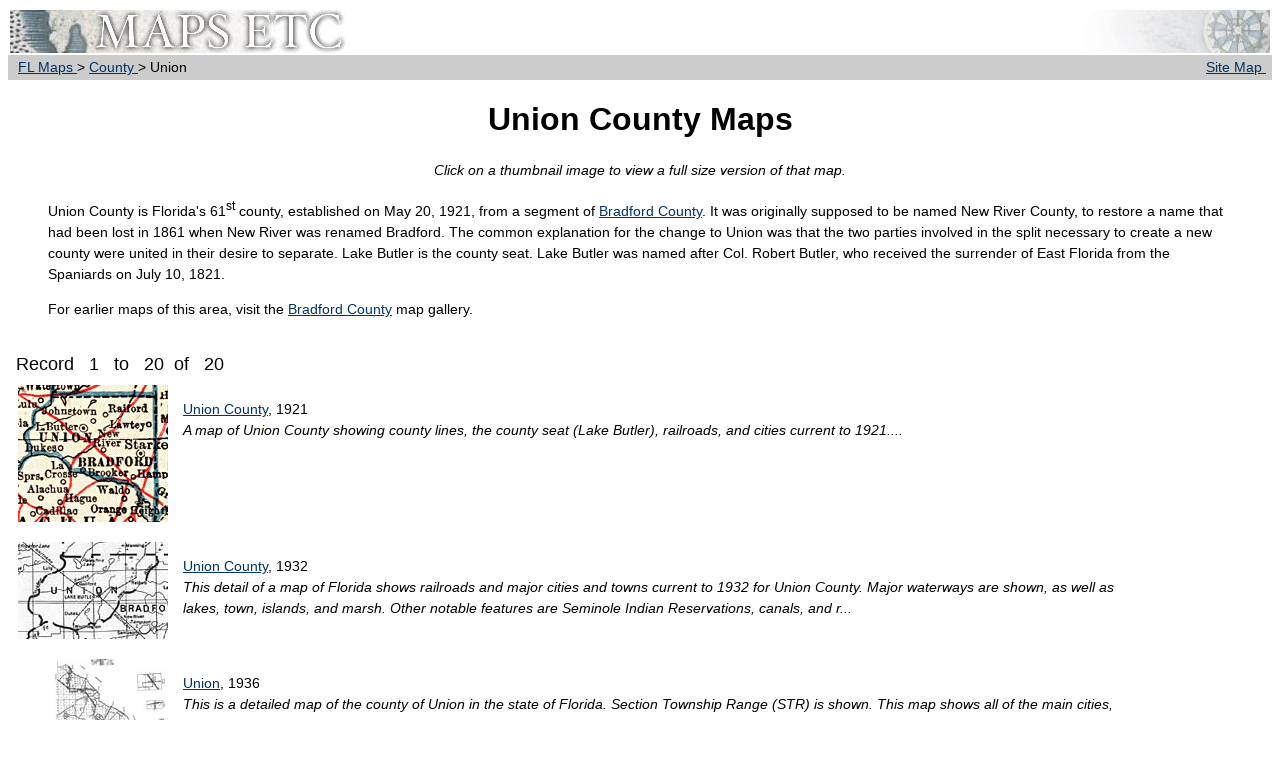

--- FILE ---
content_type: text/html; charset=UTF-8
request_url: https://fcit.usf.edu/florida/maps/galleries/County/union/index.php
body_size: 20071
content:
<!DOCTYPE html PUBLIC "-//W3C//DTD XHTML 1.0 Transitional//EN"	"http://www.w3.org/TR/xhtml1/DTD/xhtml1-transitional.dtd"><html xmlns="http://www.w3.org/1999/xhtml"><head>	<meta name="generator" content="HTML Tidy for Mac OS X (vers 1st December 2004), see www.w3.org" /><title>Florida Maps - Union County</title>	<meta name="MSSmartTagsPreventParsing" content="true" />	<meta http-equiv="Content-Type" content="text/html; charset=utf-8" />	<meta name="description" content="Historic maps of Union County Florida." />	<meta name="keywords" content="historic Florida maps, Union County map" />	<meta name="language" content="English (US)" />	<meta name="author" content="Florida Center for Instructional Technology" />	<meta name="copyright" content="Florida Center for Instructional Technology, 2007" />	<meta name="document-class" content="Completed" />	<meta name="document-classification" content="Education" />	<meta name="document-rights" content="Copyrighted Work" />	<meta name="document-type" content="document" />	<meta http-equiv="Content-Language" content="EN-US" />	<meta name="Revisit-After" content="21 Days" />	<link rel="stylesheet" type="text/css" href="../../../galleries.css" />    <style type="text/css"><!--.style1 {	font-family: Verdana, Arial, Helvetica, sans-serif;	font-size: 18px;}-->    </style></head><body><table width="100%" border="0" bgcolor="#FFFFFF" cellpadding="2" cellspacing="0">		<tr>			<td><a href="../../../index.htm"><img src="../../../i/maps.jpg" width="336" height="43" border="0" alt="Maps" /></a></td>			<td align="right"><a href="../../../sitemap/sitemap.htm"><img src="../../../i/rose.jpg" width="205" height="43" border="0" alt="Site map" /></a></td>		</tr>		<tr>			<td bgcolor="#CCCCCC" align="left">&nbsp;<a href="../../../index.htm">FL Maps</a> &gt; <a href="../index.htm">County</a> &gt; Union</td>			<td bgcolor="#CCCCCC" align="right" valign="top">				<div align="right">					<a href="../../../sitemap/sitemap.htm">Site Map</a>&nbsp;				</div>			</td>		</tr></table><h1 align="center"><font face="Verdana, Arial, Helvetica, sans-serif">Union   County Maps</font></h1><blockquote>   <p align="center"><font face="Verdana, Arial, Helvetica, sans-serif"><i>Click     on a thumbnail image to view a full size version of that map.</i></font></p>  <p align="left"><font face="Verdana, Arial, Helvetica, sans-serif">Union</font><font face="Verdana, Arial, Helvetica, sans-serif">     County is Florida's 61<sup>st</sup> county, established on May 20, 1921, from     a segment of <a href="../bradford/index.php">Bradford County</a>. It was     originally supposed to be named New River County, to restore a name that had     been lost in 1861 when New River was renamed Bradford. The common explanation     for the change to Union was that the two parties involved in the split necessary     to create a new county were united in their desire to separate. Lake Butler     is the county seat. Lake Butler was named after Col. Robert Butler, who received     the surrender of East Florida from the Spaniards on July 10, 1821.</font></p>  <p align="left"><font face="Verdana, Arial, Helvetica, sans-serif">For earlier     maps of this area, visit the <a href="../bradford/index.php">Bradford County</a>     map gallery.</font> </p> </blockquote><br />&nbsp;<span class="style1">Record&nbsp;&nbsp;1 &nbsp;&nbsp;to&nbsp;&nbsp; 20&nbsp;&nbsp;of&nbsp;&nbsp; 20</span>         <table width="90%" border="0" cellpadding="5" cellspacing="5">      <tr valign="top">        <td width="150" align="right"><a href="https://fcit.usf.edu/florida/maps/pages/9800/f9821/f9821.htm"><img src="https://fcit.usf.edu/florida/maps/pages/9800/f9821/f9821t.jpg" border="0" /></a></td>        <td align="left"><p><a href="https://fcit.usf.edu/florida/maps/pages/9800/f9821/f9821.htm">Union County</a>, 1921<br />          <em>A map of Union County showing county lines, the county seat (Lake Butler), railroads, and cities current to 1921....</em></p></td>      </tr>          </table>                 <table width="90%" border="0" cellpadding="5" cellspacing="5">      <tr valign="top">        <td width="150" align="right"><a href="https://fcit.usf.edu/florida/maps/pages/10800/f10849/f10849.htm"><img src="https://fcit.usf.edu/florida/maps/pages/10800/f10849/f10849t.gif" border="0" /></a></td>        <td align="left"><p><a href="https://fcit.usf.edu/florida/maps/pages/10800/f10849/f10849.htm">Union County</a>, 1932<br />          <em>This detail of a map of Florida shows railroads and major cities and towns current to 1932 for Union County. Major waterways are shown, as well as lakes, town, islands, and marsh. Other notable features are Seminole Indian Reservations, canals, and r...</em></p></td>      </tr>          </table>                 <table width="90%" border="0" cellpadding="5" cellspacing="5">      <tr valign="top">        <td width="150" align="right"><a href="https://fcit.usf.edu/florida/maps/pages/2600/f2643/f2643.htm"><img src="https://fcit.usf.edu/florida/maps/pages/2600/f2643/f2643t.gif" border="0" /></a></td>        <td align="left"><p><a href="https://fcit.usf.edu/florida/maps/pages/2600/f2643/f2643.htm">Union</a>, 1936<br />          <em>This is a detailed map of the county of Union in the state of Florida. Section Township Range (STR) is shown. This map shows all of the main cities, state roads, US Highways, bridge highways, drawbridge highways, federal aided highway, saw mills, rai...</em></p></td>      </tr>          </table>                 <table width="90%" border="0" cellpadding="5" cellspacing="5">      <tr valign="top">        <td width="150" align="right"><a href="https://fcit.usf.edu/florida/maps/pages/4200/f4245/f4245.htm"><img src="https://fcit.usf.edu/florida/maps/pages/4200/f4245/f4245t.jpg" border="0" /></a></td>        <td align="left"><p><a href="https://fcit.usf.edu/florida/maps/pages/4200/f4245/f4245.htm">Sinkholes of Union County, Florida </a>, 1948 to 2007<br />          <em>This map was created by FCIT and represents reported sinkhole events in Union County based on data gathered by the Florida Geological Survey (FGS) and the Florida Sinkhole Research Institute (FSRI) between 1948 and 2007. &quot; This dataset represent...</em></p></td>      </tr>          </table>                 <table width="90%" border="0" cellpadding="5" cellspacing="5">      <tr valign="top">        <td width="150" align="right"><a href="https://fcit.usf.edu/florida/maps/pages/8600/f8623/f8623.htm"><img src="https://fcit.usf.edu/florida/maps/pages/8600/f8623/f8623t.gif" border="0" /></a></td>        <td align="left"><p><a href="https://fcit.usf.edu/florida/maps/pages/8600/f8623/f8623.htm">Locater Map of Union County</a>, 2008<br />          <em>This is a locater map for Union County, 2008. The state is transparent while the county itself is highlighted by color. ...</em></p></td>      </tr>          </table>                 <table width="90%" border="0" cellpadding="5" cellspacing="5">      <tr valign="top">        <td width="150" align="right"><a href="https://fcit.usf.edu/florida/maps/pages/8700/f8702/f8702.htm"><img src="https://fcit.usf.edu/florida/maps/pages/8700/f8702/f8702t.gif" border="0" /></a></td>        <td align="left"><p><a href="https://fcit.usf.edu/florida/maps/pages/8700/f8702/f8702.htm">Clipart Collection: Union County Maps in 50 Colors</a>, 2008<br />          <em>A collection of simplified outline maps of Union County in your choice of four sizes and fifty colors. These maps are in the GIF format and have very small file sizes so they will download quickly. Use them on your Web pages or in presentations. All ...</em></p></td>      </tr>          </table>                 <table width="90%" border="0" cellpadding="5" cellspacing="5">      <tr valign="top">        <td width="150" align="right"><a href="https://fcit.usf.edu/florida/maps/pages/10400/f10463/f10463.htm"><img src="https://fcit.usf.edu/florida/maps/pages/10400/f10463/f10463t.gif" border="0" /></a></td>        <td align="left"><p><a href="https://fcit.usf.edu/florida/maps/pages/10400/f10463/f10463.htm">Plain Frames Collection: Union County Maps in 30 Colors</a>, 2008<br />          <em>A collection of transparent frame maps of Union County in your choice of thirty colors. Combine these frames with your own photo to create a photo in the shape of the county.  Use them on your Web pages or in presentations. ...</em></p></td>      </tr>          </table>                 <table width="90%" border="0" cellpadding="5" cellspacing="5">      <tr valign="top">        <td width="150" align="right"><a href="https://fcit.usf.edu/florida/maps/pages/10600/f10660/f10660.htm"><img src="https://fcit.usf.edu/florida/maps/pages/10600/f10660/f10660t.jpg" border="0" /></a></td>        <td align="left"><p><a href="https://fcit.usf.edu/florida/maps/pages/10600/f10660/f10660.htm">Fancy Frames Collection: Union County Maps in 30 styles</a>, 2008<br />          <em>A collection of transparent frame maps of  Union County in your choice of thirty styles including leaves, flowers, shells, hearts, stars, stone, and wood. Combine these frames with your own photo to create a photo in the shape of the map.  Use them o...</em></p></td>      </tr>          </table>                 <table width="90%" border="0" cellpadding="5" cellspacing="5">      <tr valign="top">        <td width="150" align="right"><a href="https://fcit.usf.edu/florida/maps/pages/10700/f10769/f10769.htm"><img src="https://fcit.usf.edu/florida/maps/pages/10700/f10769/f10769t.jpg" border="0" /></a></td>        <td align="left"><p><a href="https://fcit.usf.edu/florida/maps/pages/10700/f10769/f10769.htm">Florida Photo Collection: Union County Maps in 30 styles</a>, 2008<br />          <em>A collection of photo maps of Union County in your choice of thirty styles including birds, flowers, sunset, dolphins, leaves, hurricane, palms, and water. Use them on your Web pages or in presentations. ...</em></p></td>      </tr>          </table>                 <table width="90%" border="0" cellpadding="5" cellspacing="5">      <tr valign="top">        <td width="150" align="right"><a href="https://fcit.usf.edu/florida/maps/pages/11100/f11112/f11112.htm"><img src="https://fcit.usf.edu/florida/maps/pages/11100/f11112/f11112t.jpg" border="0" /></a></td>        <td align="left"><p><a href="https://fcit.usf.edu/florida/maps/pages/11100/f11112/f11112.htm">Florida Waterways: Union County Outline</a>, 2008<br />          <em>This map was created by FCIT and shows the waterways of Union County. All major rivers, streams, creeks, lakes, and swamps are labeled. This map features Palestine Lake, Olustee Creek, Swift Creek, New River, Turkey Creek, Richard Creek, Fivemile Cre...</em></p></td>      </tr>          </table>                 <table width="90%" border="0" cellpadding="5" cellspacing="5">      <tr valign="top">        <td width="150" align="right"><a href="https://fcit.usf.edu/florida/maps/pages/11200/f11276/f11276.htm"><img src="https://fcit.usf.edu/florida/maps/pages/11200/f11276/f11276t.jpg" border="0" /></a></td>        <td align="left"><p><a href="https://fcit.usf.edu/florida/maps/pages/11200/f11276/f11276.htm">Florida Waterways: Union County </a>, 2008<br />          <em>This map was created by FCIT and shows the waterways of Union County. All major rivers, streams, creeks, lakes, and swamps are labeled. This map features Palestine Lake, Olustee Creek, Swift Creek, New River, Turkey Creek, Richard Creek, Fivemile Cre...</em></p></td>      </tr>          </table>                 <table width="90%" border="0" cellpadding="5" cellspacing="5">      <tr valign="top">        <td width="150" align="right"><a href="https://fcit.usf.edu/florida/maps/pages/11300/f11354/f11354.htm"><img src="https://fcit.usf.edu/florida/maps/pages/11300/f11354/f11354t.jpg" border="0" /></a></td>        <td align="left"><p><a href="https://fcit.usf.edu/florida/maps/pages/11300/f11354/f11354.htm">Florida Waterways: Union County Outline without Labels</a>, 2008<br />          <em>This topographical map was created by FCIT and shows the waterways of Union County. All major rivers, streams, creeks, canals, bays and lakes are present, but not labeled. For a student activity sheet with directions for labeling the following: Pales...</em></p></td>      </tr>          </table>                 <table width="90%" border="0" cellpadding="5" cellspacing="5">      <tr valign="top">        <td width="150" align="right"><a href="https://fcit.usf.edu/florida/maps/pages/11400/f11429/f11429.htm"><img src="https://fcit.usf.edu/florida/maps/pages/11400/f11429/f11429t.jpg" border="0" /></a></td>        <td align="left"><p><a href="https://fcit.usf.edu/florida/maps/pages/11400/f11429/f11429.htm">Union "Abstract" Style Maps in 30 Styles</a>, 2008<br />          <em>A collection of 30 Union County maps in a range of abstract graphic styles suitable for use in presentations and websites. Since the style is abstract, these maps can be used in projects on a wide variety of topics. Each of the maps is in the JPEG fo...</em></p></td>      </tr>          </table>                 <table width="90%" border="0" cellpadding="5" cellspacing="5">      <tr valign="top">        <td width="150" align="right"><a href="https://fcit.usf.edu/florida/maps/pages/11400/f11498/f11498.htm"><img src="https://fcit.usf.edu/florida/maps/pages/11400/f11498/f11498t.jpg" border="0" /></a></td>        <td align="left"><p><a href="https://fcit.usf.edu/florida/maps/pages/11400/f11498/f11498.htm">Union County "Fun" Maps in 30 Styles</a>, 2008<br />          <em>A collection of 30 Union County maps in a crazy range of styles including blue jeans, chalkboards, pirate maps, coins, hearts, and even swimming pools. Use them as attention-getting slides in presentations or on websites.  Each of the maps is in the ...</em></p></td>      </tr>          </table>                 <table width="90%" border="0" cellpadding="5" cellspacing="5">      <tr valign="top">        <td width="150" align="right"><a href="https://fcit.usf.edu/florida/maps/pages/3200/f3255/f3255.htm"><img src="https://fcit.usf.edu/florida/maps/pages/3200/f3255/f3255t.gif" border="0" /></a></td>        <td align="left"><p><a href="https://fcit.usf.edu/florida/maps/pages/3200/f3255/f3255.htm">Union County Cities with Labels</a>, 2009<br />          <em>This is a black and white city map of Union county, 2009. It shows the location with names of unincorporated cities/towns (black dot) such as Dukes, incorporated cities/towns (circle with dot) such as Worthington Springs, and the county seat (circle ...</em></p></td>      </tr>          </table>                 <table width="90%" border="0" cellpadding="5" cellspacing="5">      <tr valign="top">        <td width="150" align="right"><a href="https://fcit.usf.edu/florida/maps/pages/3200/f3256/f3256.htm"><img src="https://fcit.usf.edu/florida/maps/pages/3200/f3256/f3256t.gif" border="0" /></a></td>        <td align="left"><p><a href="https://fcit.usf.edu/florida/maps/pages/3200/f3256/f3256.htm">Union County Cities Outline</a>, 2009<br />          <em>This is a black and white city outline map of Union county, 2009. It shows the location without names of unincorporated cities/towns (black dot), incorporated cities/towns (circle with dot), and the county seat (circle with star)....</em></p></td>      </tr>          </table>                 <table width="90%" border="0" cellpadding="5" cellspacing="5">      <tr valign="top">        <td width="150" align="right"><a href="https://fcit.usf.edu/florida/maps/pages/12100/f12104/f12104.htm"><img src="https://fcit.usf.edu/florida/maps/pages/12100/f12104/f12104t.gif" border="0" /></a></td>        <td align="left"><p><a href="https://fcit.usf.edu/florida/maps/pages/12100/f12104/f12104.htm">Union County Road Network- Black and White</a>, 2009<br />          <em>This is a black and white road map of Union county, 2009. It shows the location of many roads, including SR-100 and FL-121. ...</em></p></td>      </tr>          </table>                 <table width="90%" border="0" cellpadding="5" cellspacing="5">      <tr valign="top">        <td width="150" align="right"><a href="https://fcit.usf.edu/florida/maps/pages/11900/f11974/f11974.htm"><img src="https://fcit.usf.edu/florida/maps/pages/11900/f11974/f11974t.gif" border="0" /></a></td>        <td align="left"><p><a href="https://fcit.usf.edu/florida/maps/pages/11900/f11974/f11974.htm">Union County Railway Network- Black and White</a>, 2009<br />          <em>This is a black and white railroad map of Union county, 2009. It also shows location of cities and towns including Lake Butler and Worthington Springs....</em></p></td>      </tr>          </table>                 <table width="90%" border="0" cellpadding="5" cellspacing="5">      <tr valign="top">        <td width="150" align="right"><a href="https://fcit.usf.edu/florida/maps/pages/12000/f12037/f12037.htm"><img src="https://fcit.usf.edu/florida/maps/pages/12000/f12037/f12037t.jpg" border="0" /></a></td>        <td align="left"><p><a href="https://fcit.usf.edu/florida/maps/pages/12000/f12037/f12037.htm">Union County Railway Network- Color</a>, 2009<br />          <em>This is a color railroad map of Union county, 2009. It also shows location of cities and towns including Lake Butler and Worthington Springs, inland water including rivers and lakes, and Amtrak stations....</em></p></td>      </tr>          </table>                 <table width="90%" border="0" cellpadding="5" cellspacing="5">      <tr valign="top">        <td width="150" align="right"><a href="https://fcit.usf.edu/florida/maps/pages/12300/f12310/f12310.htm"><img src="https://fcit.usf.edu/florida/maps/pages/12300/f12310/f12310t.jpg" border="0" /></a></td>        <td align="left"><p><a href="https://fcit.usf.edu/florida/maps/pages/12300/f12310/f12310.htm">Union County Road Network- Color</a>, 2009<br />          <em>This is a color road map of Union county, 2009. It shows the location of many roads including SR-100, cities and towns, and inland water....</em></p></td>      </tr>          </table>        <table width="80%" border="0" align="left" cellpadding="5" cellspacing="0">  <tr>    <td width="25%"></td>    <td width="25%" align="center"></td>    <td width="25%" align="center"></td>    <td width="25%" align="right"></td>  </tr></table>	<p>&nbsp;</p>	<p>&nbsp;</p>	<table width="100%" border="0" cellspacing="0" cellpadding="2">		<tr>			<td bgcolor="#CCCCCC" align="left">&nbsp;<a href="../../../index.htm">FL Maps</a> &gt; <a href="../index.htm">County</a> &gt; Union</td>			<td bgcolor="#CCCCCC" align="right" valign="top">				<div align="right">					<a href="../../../sitemap/sitemap.htm">Site Map</a>&nbsp;				</div>			</td>		</tr>	</table><p align="center"><font size="-1"><a href="https://etc.usf.edu/maps/">Maps ETC</a> is a part of the <a href="https://etc.usf.edu/">Educational Technology Clearinghouse</a><br />	Produced by the <a href="https://fcit.usf.edu">Florida Center for Instructional Technology</a> &copy; 2007<br /><a href="http://www.coedu.usf.edu/">College of Education</a>, <a href="http://www.usf.edu/">University of South Florida</a></font></p>	<p><br /></p></body></html>